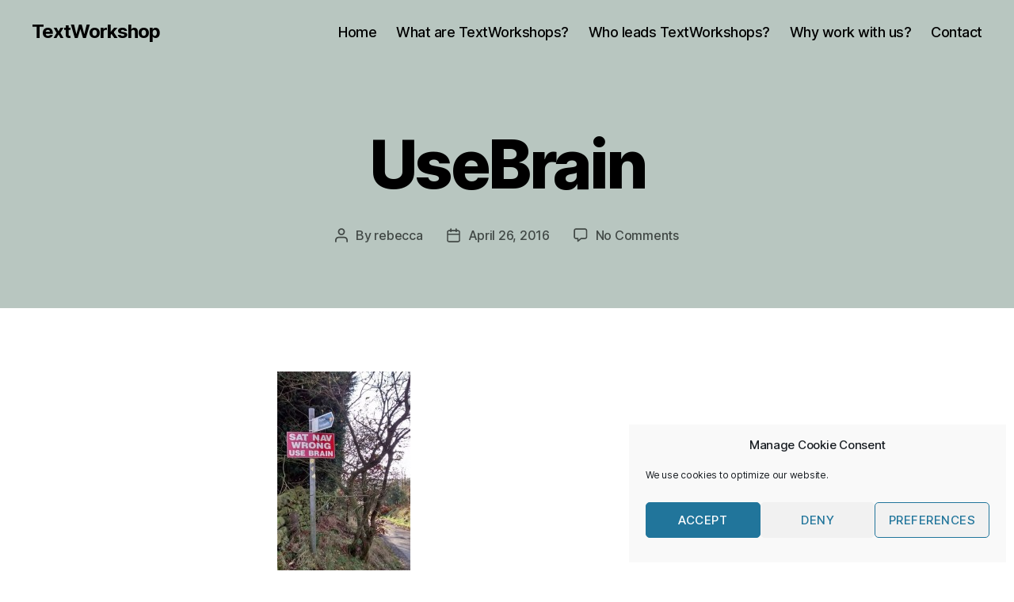

--- FILE ---
content_type: text/css
request_url: https://textworkshop.co.uk/wp-content/themes/twentytwenty-child/style.css?ver=1.0
body_size: -280
content:
/*
Theme Name: Twenty Twenty Child
Description: Twenty Twenty child theme
Author: Greg Mileham
Template: twentytwenty
Version: 1.0
*/

.pagination-single-inner {
    display: none;
}